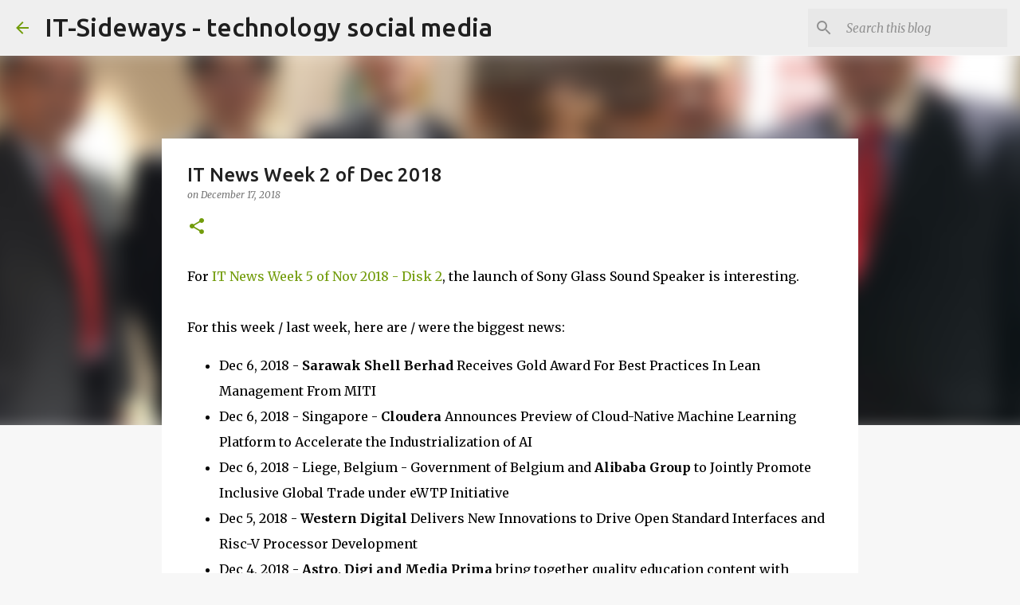

--- FILE ---
content_type: text/html; charset=utf-8
request_url: https://www.google.com/recaptcha/api2/aframe
body_size: 264
content:
<!DOCTYPE HTML><html><head><meta http-equiv="content-type" content="text/html; charset=UTF-8"></head><body><script nonce="hwjSMsV8TIosmf1M0NgshA">/** Anti-fraud and anti-abuse applications only. See google.com/recaptcha */ try{var clients={'sodar':'https://pagead2.googlesyndication.com/pagead/sodar?'};window.addEventListener("message",function(a){try{if(a.source===window.parent){var b=JSON.parse(a.data);var c=clients[b['id']];if(c){var d=document.createElement('img');d.src=c+b['params']+'&rc='+(localStorage.getItem("rc::a")?sessionStorage.getItem("rc::b"):"");window.document.body.appendChild(d);sessionStorage.setItem("rc::e",parseInt(sessionStorage.getItem("rc::e")||0)+1);localStorage.setItem("rc::h",'1768848331141');}}}catch(b){}});window.parent.postMessage("_grecaptcha_ready", "*");}catch(b){}</script></body></html>